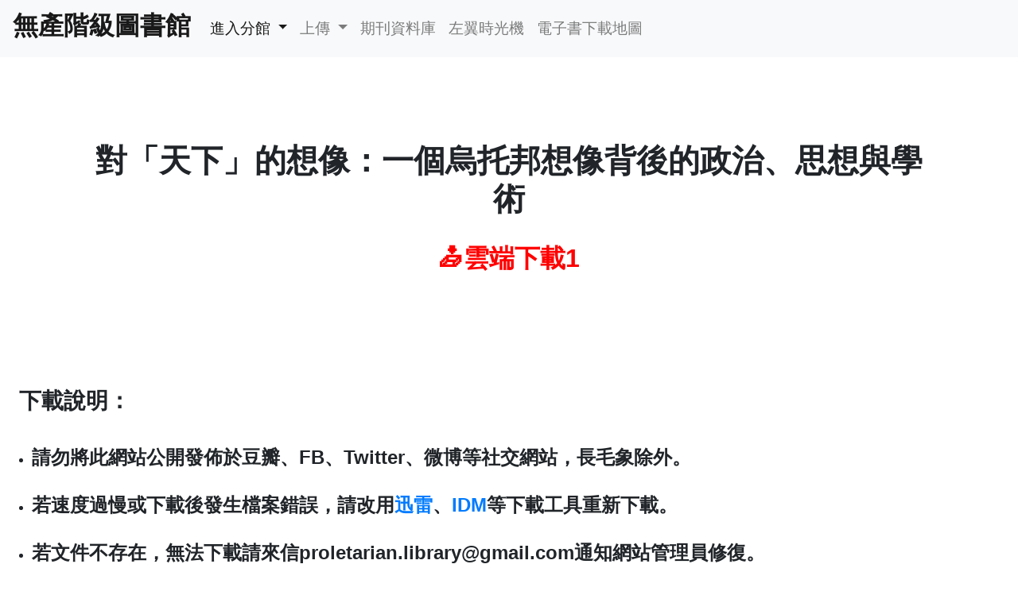

--- FILE ---
content_type: text/html; charset=UTF-8
request_url: https://library.proletarian.me/download.php?link=books%2Ff2a35fe4792cf54d4250d0b586feb01c.pdf&book=%E5%B0%8D%E3%80%8C%E5%A4%A9%E4%B8%8B%E3%80%8D%E7%9A%84%E6%83%B3%E5%83%8F%EF%BC%9A%E4%B8%80%E5%80%8B%E7%83%8F%E6%89%98%E9%82%A6%E6%83%B3%E5%83%8F%E8%83%8C%E5%BE%8C%E7%9A%84%E6%94%BF%E6%B2%BB%E3%80%81%E6%80%9D%E6%83%B3%E8%88%87%E5%AD%B8%E8%A1%93
body_size: 2701
content:
<!DOCTYPE html>
<html lang="zh-cmn-Hant">

  <head>
    <meta charset="utf-8">
    <meta name="viewport" content="width=device-width, initial-scale=1, shrink-to-fit=no">
    <meta name="description" content="無產階級圖書館的書籍下載頁面">
    <meta name="author" content="">
    
    <title>對「天下」的想像：一個烏托邦想像背後的政治、思想與學術 --下载</title>
    <link rel="Shortcut Icon" type="image/x-icon" href="favicon.ico" />

    <!-- Bootstrap core CSS -->
    <link href="vendor/bootstrap/css/bootstrap.min.css" rel="stylesheet">

    <!-- Custom styles for this template -->
    <link href="css/landing-page.min.css" rel="stylesheet">
      
  </head>


  <body>
    <!-- 公告 -->
    <div align ="center"class="alert alert-primary" role="alert">
    徵書：本站最近在尋找90年代出版的<a href="https://tsbooks.tian.yam.com/posts/70488180">戰爭機器系列叢書</a>（電子版/紙本都可），若各位可以協助的話請通過本站郵箱聯絡，感謝！
    </div>
<div class="container" style="font-size:120%;">
  <nav class="navbar navbar-expand-lg navbar-light bg-light fixed-top">
  <a class="navbar-brand" href="http://45.32.41.3"><h2>無產階級圖書館</h2></a>
  <button class="navbar-toggler navbar-toggler-right" type="button" data-toggle="collapse" data-target="#navbarSupportedContent" aria-controls="navbarSupportedContent" aria-expanded="false" aria-label="Toggle navigation">
  <span class="navbar-toggler-icon"></span>
  </button>

  <div class="collapse navbar-collapse" id="navbarSupportedContent" >
    <ul class="navbar-nav mr-auto">
      <li class="nav-item dropdown active">
        <a class="nav-link dropdown-toggle" href="#" id="navbarDropdown" role="button" data-toggle="dropdown" aria-haspopup="true" aria-expanded="false">
          進入分館
        </a>
        <div class="dropdown-menu" aria-labelledby="navbarDropdown">
          <a class="dropdown-item" href="https://library.proletarian.me/My_library_table.php">一般圖書館</a>
          <a class="dropdown-item" href="https://library.proletarian.me/Articles_table.php">章節論文館</a>
          <a class="dropdown-item" href="https://library.proletarian.me/SEA_table.php">東南亞研究館</a>
        </div>
      </li>
      <li class="nav-item dropdown">
        <a class="nav-link dropdown-toggle" href="#" id="navbarDropdown" role="button" data-toggle="dropdown" aria-haspopup="true" aria-expanded="false">
          上傳
        </a>
        <div class="dropdown-menu" aria-labelledby="navbarDropdown">
          <a class="dropdown-item" href="https://library.proletarian.me/upload/upload_my.html">至一般圖書館</a>
          <a class="dropdown-item" href="https://library.proletarian.me/upload/upload_articles.html">至章節論文館</a>
          <a class="dropdown-item" href="https://library.proletarian.me/upload/upload_SEA.html">至東南亞研究館</a>
        </div>
      </li>
      <li class="nav-item">
        <a class="nav-link" href="https://library.proletarian.me/journal_table.html">期刊資料庫</a>
      </li>
      <li class="nav-item">
        <a class="nav-link" href="https://library.proletarian.me/save_websites.html">左翼時光機</a>
      </li>
      <li class="nav-item">
        <a class="nav-link" href="ebook_map.html">電子書下載地圖</a>
      </li>

    </ul>
  <a id="translateLink" ></a>
  </div>
</nav>
</div>

        <section class="showcase">

      <div class="container-fluid p-0">

        <div class="col-lg-12 order-lg-1 my-auto showcase-text text-center">

          <h1>對「天下」的想像：一個烏托邦想像背後的政治、思想與學術</h1><br>
          <h2 ><a style="color:red;" download href="https://s3.us-west-1.wasabisys.com/p-library/books/f2a35fe4792cf54d4250d0b586feb01c.pdf">📥雲端下載1</a></h2><br>
          <!--
          <h2 ><a style="color:red;" download href="https://p-library2.s3.filebase.com/books/f2a35fe4792cf54d4250d0b586feb01c.pdf">📥雲端下載2</a></h2><br>
          <div id="expcloud" style="display: none;"><h2><a download href="https://sgp1.digitaloceanspaces.com/proletarian-library/">📥服務器傳送（備用）</a></h2><br></div>
          <div id="info" style="display: block;">
            <h2>
              服務器傳送暫停
            </h2>
          </div>
          -->

          <!--
          <h2><a download href="https://d5a23af3.ngrok.io/books/f2a35fe4792cf54d4250d0b586feb01c.pdf">📥服务器傳送2（新書延遲約一天）</a></h2>
          -->
        </div>

          <h3>&nbsp;&nbsp;&nbsp;下載說明：<br><br></h3>

          <ul>
            <li><h4>請勿將此網站公開發佈於豆瓣、FB、Twitter、微博等社交網站，長毛象除外。</h4></li>&nbsp;&nbsp;
            <li><h4>若速度過慢或下載後發生檔案錯誤，請改用<a href="http://www.xunlei.com/">迅雷</a>、<a href="http://www.internetdownloadmanager.com/">IDM</a>等下載工具重新下載。</h4></li>
            &nbsp;&nbsp;<li><h4>若文件不存在，無法下載請來信proletarian.library@gmail.com通知網站管理員修復。</h4></li>
            &nbsp;&nbsp;<li><h4>瀏覽器下載請用右鍵點擊連結選擇“另存為...”/“存儲為...”。</h4></li>
            &nbsp;&nbsp;<li><h4>還在用臉書、豆瓣？為什麼你不試試無審查的社交媒體平台——<a href="https://yukieyun.net/nonsense/mastodon-benefits-and-how-to/">長毛象</a>呢？<a href="https://fediverse.wordpress.com/2020/07/21/big/">实例推荐</a></h4></li>
          </ul>

      </div>

    </section>    
    <!-- 服务器资源有限，digitalocean空间開放全時使用 -->
    <script type="text/javascript">
      var time = Date().substring(16,18);
      var e = document.getElementById('expcloud');
      var info = document.getElementById('info');
      if (time >= 25 ) {
        e.style.display="block";
        info.style.display="none";
      }
    </script>
      <!-- Bootstrap core JavaScript -->
    <script src="vendor/jquery/jquery.min.js"></script>
    <script src="vendor/bootstrap/js/bootstrap.bundle.min.js"></script>   



  </body>

</html>
